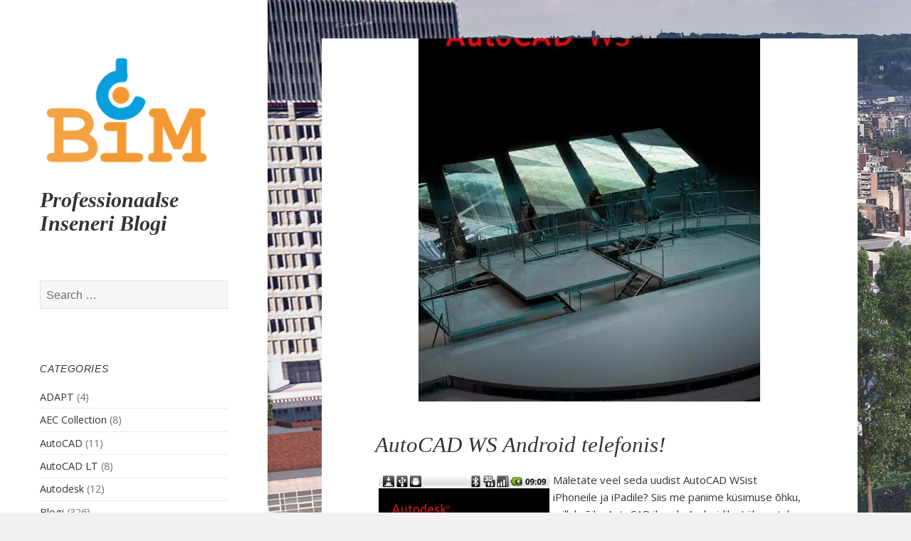

--- FILE ---
content_type: text/html; charset=UTF-8
request_url: https://blog.commuun.ee/general/autocad-ws-android/
body_size: 12193
content:
<!DOCTYPE html>
<html lang="en" class="no-js">
<head>
	<meta charset="UTF-8">
	<meta name="viewport" content="width=device-width, initial-scale=1.0">
	<link rel="profile" href="https://gmpg.org/xfn/11">
	<link rel="pingback" href="https://blog.commuun.ee/xmlrpc.php">
	<script>
(function(html){html.className = html.className.replace(/\bno-js\b/,'js')})(document.documentElement);
//# sourceURL=twentyfifteen_javascript_detection
</script>
<title>AutoCAD WS Android telefonis! &#8211; Professionaalse Inseneri Blogi</title>
<meta name='robots' content='max-image-preview:large' />
<link rel='dns-prefetch' href='//secure.gravatar.com' />
<link rel='dns-prefetch' href='//stats.wp.com' />
<link rel='dns-prefetch' href='//fonts.googleapis.com' />
<link rel='dns-prefetch' href='//v0.wordpress.com' />
<link rel='preconnect' href='//i0.wp.com' />
<link rel="alternate" type="application/rss+xml" title="Professionaalse Inseneri Blogi &raquo; Feed" href="https://blog.commuun.ee/feed/" />
<link rel="alternate" type="application/rss+xml" title="Professionaalse Inseneri Blogi &raquo; Comments Feed" href="https://blog.commuun.ee/comments/feed/" />
<link rel="alternate" title="oEmbed (JSON)" type="application/json+oembed" href="https://blog.commuun.ee/wp-json/oembed/1.0/embed?url=https%3A%2F%2Fblog.commuun.ee%2Fgeneral%2Fautocad-ws-android%2F" />
<link rel="alternate" title="oEmbed (XML)" type="text/xml+oembed" href="https://blog.commuun.ee/wp-json/oembed/1.0/embed?url=https%3A%2F%2Fblog.commuun.ee%2Fgeneral%2Fautocad-ws-android%2F&#038;format=xml" />
<style id='wp-img-auto-sizes-contain-inline-css'>
img:is([sizes=auto i],[sizes^="auto," i]){contain-intrinsic-size:3000px 1500px}
/*# sourceURL=wp-img-auto-sizes-contain-inline-css */
</style>
<link rel='stylesheet' id='twentyfifteen-jetpack-css' href='https://blog.commuun.ee/wp-content/plugins/jetpack/modules/theme-tools/compat/twentyfifteen.css?ver=15.4' media='all' />
<link rel='stylesheet' id='jetpack_related-posts-css' href='https://blog.commuun.ee/wp-content/plugins/jetpack/modules/related-posts/related-posts.css?ver=20240116' media='all' />
<style id='wp-emoji-styles-inline-css'>

	img.wp-smiley, img.emoji {
		display: inline !important;
		border: none !important;
		box-shadow: none !important;
		height: 1em !important;
		width: 1em !important;
		margin: 0 0.07em !important;
		vertical-align: -0.1em !important;
		background: none !important;
		padding: 0 !important;
	}
/*# sourceURL=wp-emoji-styles-inline-css */
</style>
<style id='wp-block-library-inline-css'>
:root{--wp-block-synced-color:#7a00df;--wp-block-synced-color--rgb:122,0,223;--wp-bound-block-color:var(--wp-block-synced-color);--wp-editor-canvas-background:#ddd;--wp-admin-theme-color:#007cba;--wp-admin-theme-color--rgb:0,124,186;--wp-admin-theme-color-darker-10:#006ba1;--wp-admin-theme-color-darker-10--rgb:0,107,160.5;--wp-admin-theme-color-darker-20:#005a87;--wp-admin-theme-color-darker-20--rgb:0,90,135;--wp-admin-border-width-focus:2px}@media (min-resolution:192dpi){:root{--wp-admin-border-width-focus:1.5px}}.wp-element-button{cursor:pointer}:root .has-very-light-gray-background-color{background-color:#eee}:root .has-very-dark-gray-background-color{background-color:#313131}:root .has-very-light-gray-color{color:#eee}:root .has-very-dark-gray-color{color:#313131}:root .has-vivid-green-cyan-to-vivid-cyan-blue-gradient-background{background:linear-gradient(135deg,#00d084,#0693e3)}:root .has-purple-crush-gradient-background{background:linear-gradient(135deg,#34e2e4,#4721fb 50%,#ab1dfe)}:root .has-hazy-dawn-gradient-background{background:linear-gradient(135deg,#faaca8,#dad0ec)}:root .has-subdued-olive-gradient-background{background:linear-gradient(135deg,#fafae1,#67a671)}:root .has-atomic-cream-gradient-background{background:linear-gradient(135deg,#fdd79a,#004a59)}:root .has-nightshade-gradient-background{background:linear-gradient(135deg,#330968,#31cdcf)}:root .has-midnight-gradient-background{background:linear-gradient(135deg,#020381,#2874fc)}:root{--wp--preset--font-size--normal:16px;--wp--preset--font-size--huge:42px}.has-regular-font-size{font-size:1em}.has-larger-font-size{font-size:2.625em}.has-normal-font-size{font-size:var(--wp--preset--font-size--normal)}.has-huge-font-size{font-size:var(--wp--preset--font-size--huge)}.has-text-align-center{text-align:center}.has-text-align-left{text-align:left}.has-text-align-right{text-align:right}.has-fit-text{white-space:nowrap!important}#end-resizable-editor-section{display:none}.aligncenter{clear:both}.items-justified-left{justify-content:flex-start}.items-justified-center{justify-content:center}.items-justified-right{justify-content:flex-end}.items-justified-space-between{justify-content:space-between}.screen-reader-text{border:0;clip-path:inset(50%);height:1px;margin:-1px;overflow:hidden;padding:0;position:absolute;width:1px;word-wrap:normal!important}.screen-reader-text:focus{background-color:#ddd;clip-path:none;color:#444;display:block;font-size:1em;height:auto;left:5px;line-height:normal;padding:15px 23px 14px;text-decoration:none;top:5px;width:auto;z-index:100000}html :where(.has-border-color){border-style:solid}html :where([style*=border-top-color]){border-top-style:solid}html :where([style*=border-right-color]){border-right-style:solid}html :where([style*=border-bottom-color]){border-bottom-style:solid}html :where([style*=border-left-color]){border-left-style:solid}html :where([style*=border-width]){border-style:solid}html :where([style*=border-top-width]){border-top-style:solid}html :where([style*=border-right-width]){border-right-style:solid}html :where([style*=border-bottom-width]){border-bottom-style:solid}html :where([style*=border-left-width]){border-left-style:solid}html :where(img[class*=wp-image-]){height:auto;max-width:100%}:where(figure){margin:0 0 1em}html :where(.is-position-sticky){--wp-admin--admin-bar--position-offset:var(--wp-admin--admin-bar--height,0px)}@media screen and (max-width:600px){html :where(.is-position-sticky){--wp-admin--admin-bar--position-offset:0px}}

/*# sourceURL=wp-block-library-inline-css */
</style><style id='global-styles-inline-css'>
:root{--wp--preset--aspect-ratio--square: 1;--wp--preset--aspect-ratio--4-3: 4/3;--wp--preset--aspect-ratio--3-4: 3/4;--wp--preset--aspect-ratio--3-2: 3/2;--wp--preset--aspect-ratio--2-3: 2/3;--wp--preset--aspect-ratio--16-9: 16/9;--wp--preset--aspect-ratio--9-16: 9/16;--wp--preset--color--black: #000000;--wp--preset--color--cyan-bluish-gray: #abb8c3;--wp--preset--color--white: #fff;--wp--preset--color--pale-pink: #f78da7;--wp--preset--color--vivid-red: #cf2e2e;--wp--preset--color--luminous-vivid-orange: #ff6900;--wp--preset--color--luminous-vivid-amber: #fcb900;--wp--preset--color--light-green-cyan: #7bdcb5;--wp--preset--color--vivid-green-cyan: #00d084;--wp--preset--color--pale-cyan-blue: #8ed1fc;--wp--preset--color--vivid-cyan-blue: #0693e3;--wp--preset--color--vivid-purple: #9b51e0;--wp--preset--color--dark-gray: #111;--wp--preset--color--light-gray: #f1f1f1;--wp--preset--color--yellow: #f4ca16;--wp--preset--color--dark-brown: #352712;--wp--preset--color--medium-pink: #e53b51;--wp--preset--color--light-pink: #ffe5d1;--wp--preset--color--dark-purple: #2e2256;--wp--preset--color--purple: #674970;--wp--preset--color--blue-gray: #22313f;--wp--preset--color--bright-blue: #55c3dc;--wp--preset--color--light-blue: #e9f2f9;--wp--preset--gradient--vivid-cyan-blue-to-vivid-purple: linear-gradient(135deg,rgb(6,147,227) 0%,rgb(155,81,224) 100%);--wp--preset--gradient--light-green-cyan-to-vivid-green-cyan: linear-gradient(135deg,rgb(122,220,180) 0%,rgb(0,208,130) 100%);--wp--preset--gradient--luminous-vivid-amber-to-luminous-vivid-orange: linear-gradient(135deg,rgb(252,185,0) 0%,rgb(255,105,0) 100%);--wp--preset--gradient--luminous-vivid-orange-to-vivid-red: linear-gradient(135deg,rgb(255,105,0) 0%,rgb(207,46,46) 100%);--wp--preset--gradient--very-light-gray-to-cyan-bluish-gray: linear-gradient(135deg,rgb(238,238,238) 0%,rgb(169,184,195) 100%);--wp--preset--gradient--cool-to-warm-spectrum: linear-gradient(135deg,rgb(74,234,220) 0%,rgb(151,120,209) 20%,rgb(207,42,186) 40%,rgb(238,44,130) 60%,rgb(251,105,98) 80%,rgb(254,248,76) 100%);--wp--preset--gradient--blush-light-purple: linear-gradient(135deg,rgb(255,206,236) 0%,rgb(152,150,240) 100%);--wp--preset--gradient--blush-bordeaux: linear-gradient(135deg,rgb(254,205,165) 0%,rgb(254,45,45) 50%,rgb(107,0,62) 100%);--wp--preset--gradient--luminous-dusk: linear-gradient(135deg,rgb(255,203,112) 0%,rgb(199,81,192) 50%,rgb(65,88,208) 100%);--wp--preset--gradient--pale-ocean: linear-gradient(135deg,rgb(255,245,203) 0%,rgb(182,227,212) 50%,rgb(51,167,181) 100%);--wp--preset--gradient--electric-grass: linear-gradient(135deg,rgb(202,248,128) 0%,rgb(113,206,126) 100%);--wp--preset--gradient--midnight: linear-gradient(135deg,rgb(2,3,129) 0%,rgb(40,116,252) 100%);--wp--preset--gradient--dark-gray-gradient-gradient: linear-gradient(90deg, rgba(17,17,17,1) 0%, rgba(42,42,42,1) 100%);--wp--preset--gradient--light-gray-gradient: linear-gradient(90deg, rgba(241,241,241,1) 0%, rgba(215,215,215,1) 100%);--wp--preset--gradient--white-gradient: linear-gradient(90deg, rgba(255,255,255,1) 0%, rgba(230,230,230,1) 100%);--wp--preset--gradient--yellow-gradient: linear-gradient(90deg, rgba(244,202,22,1) 0%, rgba(205,168,10,1) 100%);--wp--preset--gradient--dark-brown-gradient: linear-gradient(90deg, rgba(53,39,18,1) 0%, rgba(91,67,31,1) 100%);--wp--preset--gradient--medium-pink-gradient: linear-gradient(90deg, rgba(229,59,81,1) 0%, rgba(209,28,51,1) 100%);--wp--preset--gradient--light-pink-gradient: linear-gradient(90deg, rgba(255,229,209,1) 0%, rgba(255,200,158,1) 100%);--wp--preset--gradient--dark-purple-gradient: linear-gradient(90deg, rgba(46,34,86,1) 0%, rgba(66,48,123,1) 100%);--wp--preset--gradient--purple-gradient: linear-gradient(90deg, rgba(103,73,112,1) 0%, rgba(131,93,143,1) 100%);--wp--preset--gradient--blue-gray-gradient: linear-gradient(90deg, rgba(34,49,63,1) 0%, rgba(52,75,96,1) 100%);--wp--preset--gradient--bright-blue-gradient: linear-gradient(90deg, rgba(85,195,220,1) 0%, rgba(43,180,211,1) 100%);--wp--preset--gradient--light-blue-gradient: linear-gradient(90deg, rgba(233,242,249,1) 0%, rgba(193,218,238,1) 100%);--wp--preset--font-size--small: 13px;--wp--preset--font-size--medium: 20px;--wp--preset--font-size--large: 36px;--wp--preset--font-size--x-large: 42px;--wp--preset--spacing--20: 0.44rem;--wp--preset--spacing--30: 0.67rem;--wp--preset--spacing--40: 1rem;--wp--preset--spacing--50: 1.5rem;--wp--preset--spacing--60: 2.25rem;--wp--preset--spacing--70: 3.38rem;--wp--preset--spacing--80: 5.06rem;--wp--preset--shadow--natural: 6px 6px 9px rgba(0, 0, 0, 0.2);--wp--preset--shadow--deep: 12px 12px 50px rgba(0, 0, 0, 0.4);--wp--preset--shadow--sharp: 6px 6px 0px rgba(0, 0, 0, 0.2);--wp--preset--shadow--outlined: 6px 6px 0px -3px rgb(255, 255, 255), 6px 6px rgb(0, 0, 0);--wp--preset--shadow--crisp: 6px 6px 0px rgb(0, 0, 0);}:where(.is-layout-flex){gap: 0.5em;}:where(.is-layout-grid){gap: 0.5em;}body .is-layout-flex{display: flex;}.is-layout-flex{flex-wrap: wrap;align-items: center;}.is-layout-flex > :is(*, div){margin: 0;}body .is-layout-grid{display: grid;}.is-layout-grid > :is(*, div){margin: 0;}:where(.wp-block-columns.is-layout-flex){gap: 2em;}:where(.wp-block-columns.is-layout-grid){gap: 2em;}:where(.wp-block-post-template.is-layout-flex){gap: 1.25em;}:where(.wp-block-post-template.is-layout-grid){gap: 1.25em;}.has-black-color{color: var(--wp--preset--color--black) !important;}.has-cyan-bluish-gray-color{color: var(--wp--preset--color--cyan-bluish-gray) !important;}.has-white-color{color: var(--wp--preset--color--white) !important;}.has-pale-pink-color{color: var(--wp--preset--color--pale-pink) !important;}.has-vivid-red-color{color: var(--wp--preset--color--vivid-red) !important;}.has-luminous-vivid-orange-color{color: var(--wp--preset--color--luminous-vivid-orange) !important;}.has-luminous-vivid-amber-color{color: var(--wp--preset--color--luminous-vivid-amber) !important;}.has-light-green-cyan-color{color: var(--wp--preset--color--light-green-cyan) !important;}.has-vivid-green-cyan-color{color: var(--wp--preset--color--vivid-green-cyan) !important;}.has-pale-cyan-blue-color{color: var(--wp--preset--color--pale-cyan-blue) !important;}.has-vivid-cyan-blue-color{color: var(--wp--preset--color--vivid-cyan-blue) !important;}.has-vivid-purple-color{color: var(--wp--preset--color--vivid-purple) !important;}.has-black-background-color{background-color: var(--wp--preset--color--black) !important;}.has-cyan-bluish-gray-background-color{background-color: var(--wp--preset--color--cyan-bluish-gray) !important;}.has-white-background-color{background-color: var(--wp--preset--color--white) !important;}.has-pale-pink-background-color{background-color: var(--wp--preset--color--pale-pink) !important;}.has-vivid-red-background-color{background-color: var(--wp--preset--color--vivid-red) !important;}.has-luminous-vivid-orange-background-color{background-color: var(--wp--preset--color--luminous-vivid-orange) !important;}.has-luminous-vivid-amber-background-color{background-color: var(--wp--preset--color--luminous-vivid-amber) !important;}.has-light-green-cyan-background-color{background-color: var(--wp--preset--color--light-green-cyan) !important;}.has-vivid-green-cyan-background-color{background-color: var(--wp--preset--color--vivid-green-cyan) !important;}.has-pale-cyan-blue-background-color{background-color: var(--wp--preset--color--pale-cyan-blue) !important;}.has-vivid-cyan-blue-background-color{background-color: var(--wp--preset--color--vivid-cyan-blue) !important;}.has-vivid-purple-background-color{background-color: var(--wp--preset--color--vivid-purple) !important;}.has-black-border-color{border-color: var(--wp--preset--color--black) !important;}.has-cyan-bluish-gray-border-color{border-color: var(--wp--preset--color--cyan-bluish-gray) !important;}.has-white-border-color{border-color: var(--wp--preset--color--white) !important;}.has-pale-pink-border-color{border-color: var(--wp--preset--color--pale-pink) !important;}.has-vivid-red-border-color{border-color: var(--wp--preset--color--vivid-red) !important;}.has-luminous-vivid-orange-border-color{border-color: var(--wp--preset--color--luminous-vivid-orange) !important;}.has-luminous-vivid-amber-border-color{border-color: var(--wp--preset--color--luminous-vivid-amber) !important;}.has-light-green-cyan-border-color{border-color: var(--wp--preset--color--light-green-cyan) !important;}.has-vivid-green-cyan-border-color{border-color: var(--wp--preset--color--vivid-green-cyan) !important;}.has-pale-cyan-blue-border-color{border-color: var(--wp--preset--color--pale-cyan-blue) !important;}.has-vivid-cyan-blue-border-color{border-color: var(--wp--preset--color--vivid-cyan-blue) !important;}.has-vivid-purple-border-color{border-color: var(--wp--preset--color--vivid-purple) !important;}.has-vivid-cyan-blue-to-vivid-purple-gradient-background{background: var(--wp--preset--gradient--vivid-cyan-blue-to-vivid-purple) !important;}.has-light-green-cyan-to-vivid-green-cyan-gradient-background{background: var(--wp--preset--gradient--light-green-cyan-to-vivid-green-cyan) !important;}.has-luminous-vivid-amber-to-luminous-vivid-orange-gradient-background{background: var(--wp--preset--gradient--luminous-vivid-amber-to-luminous-vivid-orange) !important;}.has-luminous-vivid-orange-to-vivid-red-gradient-background{background: var(--wp--preset--gradient--luminous-vivid-orange-to-vivid-red) !important;}.has-very-light-gray-to-cyan-bluish-gray-gradient-background{background: var(--wp--preset--gradient--very-light-gray-to-cyan-bluish-gray) !important;}.has-cool-to-warm-spectrum-gradient-background{background: var(--wp--preset--gradient--cool-to-warm-spectrum) !important;}.has-blush-light-purple-gradient-background{background: var(--wp--preset--gradient--blush-light-purple) !important;}.has-blush-bordeaux-gradient-background{background: var(--wp--preset--gradient--blush-bordeaux) !important;}.has-luminous-dusk-gradient-background{background: var(--wp--preset--gradient--luminous-dusk) !important;}.has-pale-ocean-gradient-background{background: var(--wp--preset--gradient--pale-ocean) !important;}.has-electric-grass-gradient-background{background: var(--wp--preset--gradient--electric-grass) !important;}.has-midnight-gradient-background{background: var(--wp--preset--gradient--midnight) !important;}.has-small-font-size{font-size: var(--wp--preset--font-size--small) !important;}.has-medium-font-size{font-size: var(--wp--preset--font-size--medium) !important;}.has-large-font-size{font-size: var(--wp--preset--font-size--large) !important;}.has-x-large-font-size{font-size: var(--wp--preset--font-size--x-large) !important;}
/*# sourceURL=global-styles-inline-css */
</style>

<style id='classic-theme-styles-inline-css'>
/*! This file is auto-generated */
.wp-block-button__link{color:#fff;background-color:#32373c;border-radius:9999px;box-shadow:none;text-decoration:none;padding:calc(.667em + 2px) calc(1.333em + 2px);font-size:1.125em}.wp-block-file__button{background:#32373c;color:#fff;text-decoration:none}
/*# sourceURL=/wp-includes/css/classic-themes.min.css */
</style>
<link rel='stylesheet' id='speculate-twentyfifteen-style-css' href='https://blog.commuun.ee/wp-content/themes/twentyfifteen/style.css?ver=6.9' media='all' />
<link rel='stylesheet' id='twentyfifteen-fonts-css' href='https://fonts.googleapis.com/css?family=Open+Sans%3A400%2C600%2C700&#038;subset=latin%2Clatin-ext' media='all' />
<link rel='stylesheet' id='genericons-css' href='https://blog.commuun.ee/wp-content/plugins/jetpack/_inc/genericons/genericons/genericons.css?ver=3.1' media='all' />
<link rel='stylesheet' id='twentyfifteen-style-css' href='https://blog.commuun.ee/wp-content/themes/speculate/style.css?ver=20251202' media='all' />
<style id='twentyfifteen-style-inline-css'>

			.post-navigation .nav-previous { background-image: url(https://i0.wp.com/blog.commuun.ee/wp-content/uploads/2011/04/110419rst2012.jpg?resize=400%2C510&#038;ssl=1); }
			.post-navigation .nav-previous .post-title, .post-navigation .nav-previous a:hover .post-title, .post-navigation .nav-previous .meta-nav { color: #fff; }
			.post-navigation .nav-previous a:before { background-color: rgba(0, 0, 0, 0.4); }
		
/*# sourceURL=twentyfifteen-style-inline-css */
</style>
<link rel='stylesheet' id='twentyfifteen-block-style-css' href='https://blog.commuun.ee/wp-content/themes/twentyfifteen/css/blocks.css?ver=20240715' media='all' />
<script id="jetpack_related-posts-js-extra">
var related_posts_js_options = {"post_heading":"h4"};
//# sourceURL=jetpack_related-posts-js-extra
</script>
<script src="https://blog.commuun.ee/wp-content/plugins/jetpack/_inc/build/related-posts/related-posts.min.js?ver=20240116" id="jetpack_related-posts-js"></script>
<script src="https://blog.commuun.ee/wp-includes/js/jquery/jquery.min.js?ver=3.7.1" id="jquery-core-js"></script>
<script src="https://blog.commuun.ee/wp-includes/js/jquery/jquery-migrate.min.js?ver=3.4.1" id="jquery-migrate-js"></script>
<script id="twentyfifteen-script-js-extra">
var screenReaderText = {"expand":"\u003Cspan class=\"screen-reader-text\"\u003Eexpand child menu\u003C/span\u003E","collapse":"\u003Cspan class=\"screen-reader-text\"\u003Ecollapse child menu\u003C/span\u003E"};
//# sourceURL=twentyfifteen-script-js-extra
</script>
<script src="https://blog.commuun.ee/wp-content/themes/twentyfifteen/js/functions.js?ver=20250729" id="twentyfifteen-script-js" defer data-wp-strategy="defer"></script>
<link rel="https://api.w.org/" href="https://blog.commuun.ee/wp-json/" /><link rel="alternate" title="JSON" type="application/json" href="https://blog.commuun.ee/wp-json/wp/v2/posts/889" /><link rel="EditURI" type="application/rsd+xml" title="RSD" href="https://blog.commuun.ee/xmlrpc.php?rsd" />
<meta name="generator" content="WordPress 6.9" />
<link rel="canonical" href="https://blog.commuun.ee/general/autocad-ws-android/" />
<link rel='shortlink' href='https://wp.me/p7D67f-el' />
	<style>img#wpstats{display:none}</style>
		<style id="custom-background-css">
body.custom-background { background-image: url("https://blog.commuun.ee/wp-content/uploads/2016/06/BIM-City-Construction-01.jpg"); background-position: left top; background-size: auto; background-repeat: repeat; background-attachment: fixed; }
</style>
	
<!-- Jetpack Open Graph Tags -->
<meta property="og:type" content="article" />
<meta property="og:title" content="AutoCAD WS Android telefonis!" />
<meta property="og:url" content="https://blog.commuun.ee/general/autocad-ws-android/" />
<meta property="og:description" content="Mäletate veel seda uudist AutoCAD WSist iPhoneile ja iPadile? Siis me panime küsimuse õhku, millal võiks AutoCAD ilmuda Androidile. Läks natuke vähem, kui pool aastat, aga siin ta on &#8211; AutoCA…" />
<meta property="article:published_time" content="2011-04-21T05:28:49+00:00" />
<meta property="article:modified_time" content="2016-04-30T19:04:22+00:00" />
<meta property="og:site_name" content="Professionaalse Inseneri Blogi" />
<meta property="og:image" content="https://i0.wp.com/blog.commuun.ee/wp-content/uploads/2011/04/autocadwsandroid.jpg?fit=480%2C800&#038;ssl=1" />
<meta property="og:image:width" content="480" />
<meta property="og:image:height" content="800" />
<meta property="og:image:alt" content="AutoCAD WS for Android" />
<meta name="twitter:text:title" content="AutoCAD WS Android telefonis!" />
<meta name="twitter:image" content="https://i0.wp.com/blog.commuun.ee/wp-content/uploads/2011/04/autocadwsandroid.jpg?fit=480%2C800&#038;ssl=1&#038;w=640" />
<meta name="twitter:image:alt" content="AutoCAD WS for Android" />
<meta name="twitter:card" content="summary_large_image" />

<!-- End Jetpack Open Graph Tags -->
<link rel="icon" href="https://i0.wp.com/blog.commuun.ee/wp-content/uploads/2018/12/favico.png?fit=32%2C32&#038;ssl=1" sizes="32x32" />
<link rel="icon" href="https://i0.wp.com/blog.commuun.ee/wp-content/uploads/2018/12/favico.png?fit=32%2C32&#038;ssl=1" sizes="192x192" />
<link rel="apple-touch-icon" href="https://i0.wp.com/blog.commuun.ee/wp-content/uploads/2018/12/favico.png?fit=32%2C32&#038;ssl=1" />
<meta name="msapplication-TileImage" content="https://i0.wp.com/blog.commuun.ee/wp-content/uploads/2018/12/favico.png?fit=32%2C32&#038;ssl=1" />
<link rel='stylesheet' id='author-avatars-widget-css' href='https://blog.commuun.ee/wp-content/plugins/author-avatars/css/widget.css?ver=2.1.25' media='all' />
</head>

<body class="wp-singular post-template-default single single-post postid-889 single-format-standard custom-background wp-custom-logo wp-embed-responsive wp-theme-twentyfifteen wp-child-theme-speculate">
<div id="page" class="hfeed site">
	<a class="skip-link screen-reader-text" href="#content">
		Skip to content	</a>

	<div id="sidebar" class="sidebar">
		<header id="masthead" class="site-header">
			<div class="site-branding">
				<a href="https://blog.commuun.ee/" class="custom-logo-link" rel="home"><img width="248" height="182" src="https://i0.wp.com/blog.commuun.ee/wp-content/uploads/2018/12/cropped-commuun-bim-2.png?fit=248%2C182&amp;ssl=1" class="custom-logo" alt="Professionaalse Inseneri Blogi" decoding="async" /></a>					<p class="site-title"><a href="https://blog.commuun.ee/" rel="home" >Professionaalse Inseneri Blogi</a></p>
					
				<button class="secondary-toggle">Menu and widgets</button>
			</div><!-- .site-branding -->
		</header><!-- .site-header -->

			<div id="secondary" class="secondary">

		
		
					<div id="widget-area" class="widget-area" role="complementary">
				<aside id="search-2" class="widget widget_search"><form role="search" method="get" class="search-form" action="https://blog.commuun.ee/">
				<label>
					<span class="screen-reader-text">Search for:</span>
					<input type="search" class="search-field" placeholder="Search &hellip;" value="" name="s" />
				</label>
				<input type="submit" class="search-submit screen-reader-text" value="Search" />
			</form></aside><aside id="categories-2" class="widget widget_categories"><h2 class="widget-title">Categories</h2><nav aria-label="Categories">
			<ul>
					<li class="cat-item cat-item-93"><a href="https://blog.commuun.ee/category/adapt/">ADAPT</a> (4)
</li>
	<li class="cat-item cat-item-126"><a href="https://blog.commuun.ee/category/autodesk/aec-collection/">AEC Collection</a> (8)
</li>
	<li class="cat-item cat-item-123"><a href="https://blog.commuun.ee/category/autocad/">AutoCAD</a> (11)
</li>
	<li class="cat-item cat-item-124"><a href="https://blog.commuun.ee/category/autocad-lt/">AutoCAD LT</a> (8)
</li>
	<li class="cat-item cat-item-122"><a href="https://blog.commuun.ee/category/autodesk/">Autodesk</a> (12)
</li>
	<li class="cat-item cat-item-55"><a href="https://blog.commuun.ee/category/blog/">Blogi</a> (326)
</li>
	<li class="cat-item cat-item-56"><a href="https://blog.commuun.ee/category/kampaania/">Kampaaniad</a> (32)
</li>
	<li class="cat-item cat-item-35"><a href="https://blog.commuun.ee/category/revit/">Revit Structure</a> (143)
</li>
	<li class="cat-item cat-item-24"><a href="https://blog.commuun.ee/category/robot/">Robot Structural</a> (52)
</li>
	<li class="cat-item cat-item-118"><a href="https://blog.commuun.ee/category/sofistik/">Sofistik</a> (1)
</li>
	<li class="cat-item cat-item-46"><a href="https://blog.commuun.ee/category/torublog/">Torumeeste blogi</a> (5)
</li>
	<li class="cat-item cat-item-43"><a href="https://blog.commuun.ee/category/general/">Üldine</a> (128)
</li>
	<li class="cat-item cat-item-131"><a href="https://blog.commuun.ee/category/autodesk/uus-ostususteem/">Uus ostusüsteem</a> (1)
</li>
			</ul>

			</nav></aside><aside id="author_avatars-2" class="widget widget_author_avatars"><h2 class="widget-title">Autorid</h2><div class="author-list"><div class="user with-name name-group-0-k name-group-last-v user-3" style=""><span class="avatar" title="Kaire Vibo"><img src='https://secure.gravatar.com/avatar/874e02b859b27b78f50385bb2d7dea59b9bb59d58f4e1c16db2e92749f701839?s=96&#038;d=mm&#038;r=g' srcset='https://secure.gravatar.com/avatar/874e02b859b27b78f50385bb2d7dea59b9bb59d58f4e1c16db2e92749f701839?s=96&#038;d=mm&#038;r=g 2x' class='avatar avatar-96 photo' height='96' width='96' decoding='async' alt="avatar for Kaire Vibo"  style=""  /></span><span class="name">Kaire Vibo</span></div><div class="user with-name name-group-0-p name-group-last-l user-4" style=""><span class="avatar" title="Priit Luhakooder"><img src='https://secure.gravatar.com/avatar/01273803c120dab972910fe710ededeef284fe6eeedf2389f200f56dfd24a581?s=96&#038;d=mm&#038;r=g' srcset='https://secure.gravatar.com/avatar/01273803c120dab972910fe710ededeef284fe6eeedf2389f200f56dfd24a581?s=96&#038;d=mm&#038;r=g 2x' class='avatar avatar-96 photo' height='96' width='96' decoding='async' alt="avatar for Priit Luhakooder"  style=""  /></span><span class="name">Priit Luhakooder</span></div><div class="user with-name name-group-0-r name-group-last-v user-2" style=""><span class="avatar" title="Raul Vibo"><img src='https://secure.gravatar.com/avatar/9ba9ff1b8c6f261848015fa4fce191309fac3627f00e8329fca44090b2aa5cf9?s=96&#038;d=mm&#038;r=g' srcset='https://secure.gravatar.com/avatar/9ba9ff1b8c6f261848015fa4fce191309fac3627f00e8329fca44090b2aa5cf9?s=96&#038;d=mm&#038;r=g 2x' class='avatar avatar-96 photo' height='96' width='96' decoding='async' alt="avatar for Raul Vibo"  style=""  /></span><span class="name">Raul Vibo</span></div></div></aside><aside id="tag_cloud-3" class="widget widget_tag_cloud"><h2 class="widget-title">Tags</h2><nav aria-label="Tags"><div class="tagcloud"><ul class='wp-tag-cloud' role='list'>
	<li><a href="https://blog.commuun.ee/tag/3d-printimine/" class="tag-cloud-link tag-link-74 tag-link-position-1" style="font-size: 8pt;" aria-label="3D printimine (1 item)">3D printimine</a></li>
	<li><a href="https://blog.commuun.ee/tag/4d/" class="tag-cloud-link tag-link-127 tag-link-position-2" style="font-size: 8pt;" aria-label="4D (1 item)">4D</a></li>
	<li><a href="https://blog.commuun.ee/tag/2017/" class="tag-cloud-link tag-link-65 tag-link-position-3" style="font-size: 8pt;" aria-label="2017 (1 item)">2017</a></li>
	<li><a href="https://blog.commuun.ee/tag/aec-collection/" class="tag-cloud-link tag-link-103 tag-link-position-4" style="font-size: 10.8pt;" aria-label="AEC Collection (2 items)">AEC Collection</a></li>
	<li><a href="https://blog.commuun.ee/tag/alexa/" class="tag-cloud-link tag-link-83 tag-link-position-5" style="font-size: 8pt;" aria-label="Alexa (1 item)">Alexa</a></li>
	<li><a href="https://blog.commuun.ee/tag/analuus/" class="tag-cloud-link tag-link-73 tag-link-position-6" style="font-size: 12.666666666667pt;" aria-label="Analüüs (3 items)">Analüüs</a></li>
	<li><a href="https://blog.commuun.ee/tag/autiocad/" class="tag-cloud-link tag-link-116 tag-link-position-7" style="font-size: 8pt;" aria-label="AutioCAD (1 item)">AutioCAD</a></li>
	<li><a href="https://blog.commuun.ee/tag/autocad/" class="tag-cloud-link tag-link-94 tag-link-position-8" style="font-size: 16.555555555556pt;" aria-label="AutoCAD (6 items)">AutoCAD</a></li>
	<li><a href="https://blog.commuun.ee/tag/autocad-civil-3d/" class="tag-cloud-link tag-link-88 tag-link-position-9" style="font-size: 15.466666666667pt;" aria-label="AutoCAD Civil 3D (5 items)">AutoCAD Civil 3D</a></li>
	<li><a href="https://blog.commuun.ee/tag/autocad-lt/" class="tag-cloud-link tag-link-95 tag-link-position-10" style="font-size: 15.466666666667pt;" aria-label="AutoCAD LT (5 items)">AutoCAD LT</a></li>
	<li><a href="https://blog.commuun.ee/tag/autocad-lt-for-mac/" class="tag-cloud-link tag-link-96 tag-link-position-11" style="font-size: 12.666666666667pt;" aria-label="AutoCAD LT for Mac (3 items)">AutoCAD LT for Mac</a></li>
	<li><a href="https://blog.commuun.ee/tag/autocad-revit-lt-suite/" class="tag-cloud-link tag-link-97 tag-link-position-12" style="font-size: 14.222222222222pt;" aria-label="AutoCAD Revit LT Suite (4 items)">AutoCAD Revit LT Suite</a></li>
	<li><a href="https://blog.commuun.ee/tag/autodesk/" class="tag-cloud-link tag-link-64 tag-link-position-13" style="font-size: 22pt;" aria-label="Autodesk (15 items)">Autodesk</a></li>
	<li><a href="https://blog.commuun.ee/tag/autodesk-robot-structural/" class="tag-cloud-link tag-link-81 tag-link-position-14" style="font-size: 12.666666666667pt;" aria-label="Autodesk Robot Structural (3 items)">Autodesk Robot Structural</a></li>
	<li><a href="https://blog.commuun.ee/tag/bexel/" class="tag-cloud-link tag-link-128 tag-link-position-15" style="font-size: 8pt;" aria-label="Bexel (1 item)">Bexel</a></li>
	<li><a href="https://blog.commuun.ee/tag/bim/" class="tag-cloud-link tag-link-78 tag-link-position-16" style="font-size: 18.888888888889pt;" aria-label="BIM (9 items)">BIM</a></li>
	<li><a href="https://blog.commuun.ee/tag/bim360/" class="tag-cloud-link tag-link-119 tag-link-position-17" style="font-size: 8pt;" aria-label="BIM360 (1 item)">BIM360</a></li>
	<li><a href="https://blog.commuun.ee/tag/bimsummit/" class="tag-cloud-link tag-link-110 tag-link-position-18" style="font-size: 8pt;" aria-label="BIMsummit (1 item)">BIMsummit</a></li>
	<li><a href="https://blog.commuun.ee/tag/cde/" class="tag-cloud-link tag-link-130 tag-link-position-19" style="font-size: 8pt;" aria-label="CDE (1 item)">CDE</a></li>
	<li><a href="https://blog.commuun.ee/tag/civil-3d/" class="tag-cloud-link tag-link-112 tag-link-position-20" style="font-size: 8pt;" aria-label="Civil 3D (1 item)">Civil 3D</a></li>
	<li><a href="https://blog.commuun.ee/tag/dynamo/" class="tag-cloud-link tag-link-80 tag-link-position-21" style="font-size: 12.666666666667pt;" aria-label="Dynamo (3 items)">Dynamo</a></li>
	<li><a href="https://blog.commuun.ee/tag/ehitusjuhtimine/" class="tag-cloud-link tag-link-129 tag-link-position-22" style="font-size: 10.8pt;" aria-label="Ehitusjuhtimine (2 items)">Ehitusjuhtimine</a></li>
	<li><a href="https://blog.commuun.ee/tag/generatiivne-disain/" class="tag-cloud-link tag-link-72 tag-link-position-23" style="font-size: 14.222222222222pt;" aria-label="Generatiivne disain (4 items)">Generatiivne disain</a></li>
	<li><a href="https://blog.commuun.ee/tag/ifc/" class="tag-cloud-link tag-link-117 tag-link-position-24" style="font-size: 8pt;" aria-label="IFC (1 item)">IFC</a></li>
	<li><a href="https://blog.commuun.ee/tag/innovatsioon/" class="tag-cloud-link tag-link-82 tag-link-position-25" style="font-size: 10.8pt;" aria-label="Innovatsioon (2 items)">Innovatsioon</a></li>
	<li><a href="https://blog.commuun.ee/tag/install/" class="tag-cloud-link tag-link-66 tag-link-position-26" style="font-size: 10.8pt;" aria-label="Install (2 items)">Install</a></li>
	<li><a href="https://blog.commuun.ee/tag/kampaania/" class="tag-cloud-link tag-link-98 tag-link-position-27" style="font-size: 12.666666666667pt;" aria-label="Kampaania (3 items)">Kampaania</a></li>
	<li><a href="https://blog.commuun.ee/tag/kodukontor/" class="tag-cloud-link tag-link-125 tag-link-position-28" style="font-size: 8pt;" aria-label="Kodukontor (1 item)">Kodukontor</a></li>
	<li><a href="https://blog.commuun.ee/tag/kvaliteedikontroll/" class="tag-cloud-link tag-link-75 tag-link-position-29" style="font-size: 10.8pt;" aria-label="Kvaliteedikontroll (2 items)">Kvaliteedikontroll</a></li>
	<li><a href="https://blog.commuun.ee/tag/laserskaneerimine/" class="tag-cloud-link tag-link-76 tag-link-position-30" style="font-size: 8pt;" aria-label="Laserskaneerimine (1 item)">Laserskaneerimine</a></li>
	<li><a href="https://blog.commuun.ee/tag/m2s/" class="tag-cloud-link tag-link-105 tag-link-position-31" style="font-size: 8pt;" aria-label="M2S (1 item)">M2S</a></li>
	<li><a href="https://blog.commuun.ee/tag/pilv/" class="tag-cloud-link tag-link-121 tag-link-position-32" style="font-size: 10.8pt;" aria-label="Pilv (2 items)">Pilv</a></li>
	<li><a href="https://blog.commuun.ee/tag/pusileping/" class="tag-cloud-link tag-link-108 tag-link-position-33" style="font-size: 8pt;" aria-label="Püsileping (1 item)">Püsileping</a></li>
	<li><a href="https://blog.commuun.ee/tag/raudbetoon/" class="tag-cloud-link tag-link-71 tag-link-position-34" style="font-size: 8pt;" aria-label="Raudbetoon (1 item)">Raudbetoon</a></li>
	<li><a href="https://blog.commuun.ee/tag/rendileping/" class="tag-cloud-link tag-link-107 tag-link-position-35" style="font-size: 8pt;" aria-label="Rendileping (1 item)">Rendileping</a></li>
	<li><a href="https://blog.commuun.ee/tag/revit/" class="tag-cloud-link tag-link-70 tag-link-position-36" style="font-size: 18.111111111111pt;" aria-label="Revit (8 items)">Revit</a></li>
	<li><a href="https://blog.commuun.ee/tag/robot-structural-analysis/" class="tag-cloud-link tag-link-106 tag-link-position-37" style="font-size: 10.8pt;" aria-label="Robot Structural Analysis (2 items)">Robot Structural Analysis</a></li>
	<li><a href="https://blog.commuun.ee/tag/sillad/" class="tag-cloud-link tag-link-85 tag-link-position-38" style="font-size: 15.466666666667pt;" aria-label="Sillad (5 items)">Sillad</a></li>
	<li><a href="https://blog.commuun.ee/tag/sofistik/" class="tag-cloud-link tag-link-69 tag-link-position-39" style="font-size: 16.555555555556pt;" aria-label="Sofistik (6 items)">Sofistik</a></li>
	<li><a href="https://blog.commuun.ee/tag/synchro/" class="tag-cloud-link tag-link-109 tag-link-position-40" style="font-size: 8pt;" aria-label="Synchro (1 item)">Synchro</a></li>
	<li><a href="https://blog.commuun.ee/tag/taristu/" class="tag-cloud-link tag-link-86 tag-link-position-41" style="font-size: 10.8pt;" aria-label="Taristu (2 items)">Taristu</a></li>
	<li><a href="https://blog.commuun.ee/tag/uuendused/" class="tag-cloud-link tag-link-111 tag-link-position-42" style="font-size: 10.8pt;" aria-label="Uuendused (2 items)">Uuendused</a></li>
	<li><a href="https://blog.commuun.ee/tag/uusversioon/" class="tag-cloud-link tag-link-120 tag-link-position-43" style="font-size: 12.666666666667pt;" aria-label="Uusversioon (3 items)">Uusversioon</a></li>
	<li><a href="https://blog.commuun.ee/tag/vaatur/" class="tag-cloud-link tag-link-79 tag-link-position-44" style="font-size: 12.666666666667pt;" aria-label="Vaatur (3 items)">Vaatur</a></li>
	<li><a href="https://blog.commuun.ee/tag/visicon/" class="tag-cloud-link tag-link-101 tag-link-position-45" style="font-size: 12.666666666667pt;" aria-label="Visicon (3 items)">Visicon</a></li>
</ul>
</div>
</nav></aside><aside id="archives-2" class="widget widget_archive"><h2 class="widget-title">Archives</h2>		<label class="screen-reader-text" for="archives-dropdown-2">Archives</label>
		<select id="archives-dropdown-2" name="archive-dropdown">
			
			<option value="">Select Month</option>
				<option value='https://blog.commuun.ee/2025/12/'> December 2025 </option>
	<option value='https://blog.commuun.ee/2025/09/'> September 2025 </option>
	<option value='https://blog.commuun.ee/2024/12/'> December 2024 </option>
	<option value='https://blog.commuun.ee/2024/08/'> August 2024 </option>
	<option value='https://blog.commuun.ee/2024/04/'> April 2024 </option>
	<option value='https://blog.commuun.ee/2024/01/'> January 2024 </option>
	<option value='https://blog.commuun.ee/2021/04/'> April 2021 </option>
	<option value='https://blog.commuun.ee/2021/03/'> March 2021 </option>
	<option value='https://blog.commuun.ee/2021/01/'> January 2021 </option>
	<option value='https://blog.commuun.ee/2020/11/'> November 2020 </option>
	<option value='https://blog.commuun.ee/2020/10/'> October 2020 </option>
	<option value='https://blog.commuun.ee/2020/09/'> September 2020 </option>
	<option value='https://blog.commuun.ee/2020/06/'> June 2020 </option>
	<option value='https://blog.commuun.ee/2020/05/'> May 2020 </option>
	<option value='https://blog.commuun.ee/2020/04/'> April 2020 </option>
	<option value='https://blog.commuun.ee/2020/03/'> March 2020 </option>
	<option value='https://blog.commuun.ee/2020/02/'> February 2020 </option>
	<option value='https://blog.commuun.ee/2020/01/'> January 2020 </option>
	<option value='https://blog.commuun.ee/2019/12/'> December 2019 </option>
	<option value='https://blog.commuun.ee/2019/10/'> October 2019 </option>
	<option value='https://blog.commuun.ee/2019/09/'> September 2019 </option>
	<option value='https://blog.commuun.ee/2019/08/'> August 2019 </option>
	<option value='https://blog.commuun.ee/2019/07/'> July 2019 </option>
	<option value='https://blog.commuun.ee/2019/05/'> May 2019 </option>
	<option value='https://blog.commuun.ee/2019/04/'> April 2019 </option>
	<option value='https://blog.commuun.ee/2019/03/'> March 2019 </option>
	<option value='https://blog.commuun.ee/2019/01/'> January 2019 </option>
	<option value='https://blog.commuun.ee/2018/11/'> November 2018 </option>
	<option value='https://blog.commuun.ee/2018/10/'> October 2018 </option>
	<option value='https://blog.commuun.ee/2018/05/'> May 2018 </option>
	<option value='https://blog.commuun.ee/2018/04/'> April 2018 </option>
	<option value='https://blog.commuun.ee/2018/03/'> March 2018 </option>
	<option value='https://blog.commuun.ee/2017/11/'> November 2017 </option>
	<option value='https://blog.commuun.ee/2017/10/'> October 2017 </option>
	<option value='https://blog.commuun.ee/2017/08/'> August 2017 </option>
	<option value='https://blog.commuun.ee/2017/07/'> July 2017 </option>
	<option value='https://blog.commuun.ee/2017/05/'> May 2017 </option>
	<option value='https://blog.commuun.ee/2017/03/'> March 2017 </option>
	<option value='https://blog.commuun.ee/2017/02/'> February 2017 </option>
	<option value='https://blog.commuun.ee/2016/12/'> December 2016 </option>
	<option value='https://blog.commuun.ee/2016/10/'> October 2016 </option>
	<option value='https://blog.commuun.ee/2016/06/'> June 2016 </option>
	<option value='https://blog.commuun.ee/2016/05/'> May 2016 </option>
	<option value='https://blog.commuun.ee/2016/02/'> February 2016 </option>
	<option value='https://blog.commuun.ee/2015/11/'> November 2015 </option>
	<option value='https://blog.commuun.ee/2015/10/'> October 2015 </option>
	<option value='https://blog.commuun.ee/2015/08/'> August 2015 </option>
	<option value='https://blog.commuun.ee/2015/05/'> May 2015 </option>
	<option value='https://blog.commuun.ee/2015/04/'> April 2015 </option>
	<option value='https://blog.commuun.ee/2015/03/'> March 2015 </option>
	<option value='https://blog.commuun.ee/2015/02/'> February 2015 </option>
	<option value='https://blog.commuun.ee/2014/11/'> November 2014 </option>
	<option value='https://blog.commuun.ee/2014/08/'> August 2014 </option>
	<option value='https://blog.commuun.ee/2014/06/'> June 2014 </option>
	<option value='https://blog.commuun.ee/2014/05/'> May 2014 </option>
	<option value='https://blog.commuun.ee/2014/04/'> April 2014 </option>
	<option value='https://blog.commuun.ee/2014/03/'> March 2014 </option>
	<option value='https://blog.commuun.ee/2014/02/'> February 2014 </option>
	<option value='https://blog.commuun.ee/2013/12/'> December 2013 </option>
	<option value='https://blog.commuun.ee/2013/11/'> November 2013 </option>
	<option value='https://blog.commuun.ee/2013/09/'> September 2013 </option>
	<option value='https://blog.commuun.ee/2013/07/'> July 2013 </option>
	<option value='https://blog.commuun.ee/2013/06/'> June 2013 </option>
	<option value='https://blog.commuun.ee/2013/05/'> May 2013 </option>
	<option value='https://blog.commuun.ee/2013/04/'> April 2013 </option>
	<option value='https://blog.commuun.ee/2013/01/'> January 2013 </option>
	<option value='https://blog.commuun.ee/2012/12/'> December 2012 </option>
	<option value='https://blog.commuun.ee/2012/11/'> November 2012 </option>
	<option value='https://blog.commuun.ee/2012/10/'> October 2012 </option>
	<option value='https://blog.commuun.ee/2012/09/'> September 2012 </option>
	<option value='https://blog.commuun.ee/2012/07/'> July 2012 </option>
	<option value='https://blog.commuun.ee/2012/06/'> June 2012 </option>
	<option value='https://blog.commuun.ee/2012/05/'> May 2012 </option>
	<option value='https://blog.commuun.ee/2012/04/'> April 2012 </option>
	<option value='https://blog.commuun.ee/2012/03/'> March 2012 </option>
	<option value='https://blog.commuun.ee/2012/02/'> February 2012 </option>
	<option value='https://blog.commuun.ee/2012/01/'> January 2012 </option>
	<option value='https://blog.commuun.ee/2011/12/'> December 2011 </option>
	<option value='https://blog.commuun.ee/2011/11/'> November 2011 </option>
	<option value='https://blog.commuun.ee/2011/10/'> October 2011 </option>
	<option value='https://blog.commuun.ee/2011/09/'> September 2011 </option>
	<option value='https://blog.commuun.ee/2011/08/'> August 2011 </option>
	<option value='https://blog.commuun.ee/2011/07/'> July 2011 </option>
	<option value='https://blog.commuun.ee/2011/06/'> June 2011 </option>
	<option value='https://blog.commuun.ee/2011/05/'> May 2011 </option>
	<option value='https://blog.commuun.ee/2011/04/'> April 2011 </option>
	<option value='https://blog.commuun.ee/2011/03/'> March 2011 </option>
	<option value='https://blog.commuun.ee/2011/02/'> February 2011 </option>
	<option value='https://blog.commuun.ee/2011/01/'> January 2011 </option>
	<option value='https://blog.commuun.ee/2010/12/'> December 2010 </option>
	<option value='https://blog.commuun.ee/2010/11/'> November 2010 </option>
	<option value='https://blog.commuun.ee/2010/10/'> October 2010 </option>
	<option value='https://blog.commuun.ee/2010/09/'> September 2010 </option>
	<option value='https://blog.commuun.ee/2010/08/'> August 2010 </option>
	<option value='https://blog.commuun.ee/2010/07/'> July 2010 </option>
	<option value='https://blog.commuun.ee/2010/06/'> June 2010 </option>
	<option value='https://blog.commuun.ee/2010/05/'> May 2010 </option>
	<option value='https://blog.commuun.ee/2010/04/'> April 2010 </option>
	<option value='https://blog.commuun.ee/2010/03/'> March 2010 </option>
	<option value='https://blog.commuun.ee/2010/02/'> February 2010 </option>
	<option value='https://blog.commuun.ee/2010/01/'> January 2010 </option>
	<option value='https://blog.commuun.ee/2009/12/'> December 2009 </option>
	<option value='https://blog.commuun.ee/2009/11/'> November 2009 </option>
	<option value='https://blog.commuun.ee/2009/10/'> October 2009 </option>
	<option value='https://blog.commuun.ee/2009/09/'> September 2009 </option>
	<option value='https://blog.commuun.ee/2009/08/'> August 2009 </option>
	<option value='https://blog.commuun.ee/2009/06/'> June 2009 </option>
	<option value='https://blog.commuun.ee/2009/05/'> May 2009 </option>
	<option value='https://blog.commuun.ee/2009/04/'> April 2009 </option>
	<option value='https://blog.commuun.ee/2009/03/'> March 2009 </option>
	<option value='https://blog.commuun.ee/2009/02/'> February 2009 </option>
	<option value='https://blog.commuun.ee/2009/01/'> January 2009 </option>
	<option value='https://blog.commuun.ee/2008/12/'> December 2008 </option>
	<option value='https://blog.commuun.ee/2008/10/'> October 2008 </option>
	<option value='https://blog.commuun.ee/2008/09/'> September 2008 </option>
	<option value='https://blog.commuun.ee/2008/08/'> August 2008 </option>
	<option value='https://blog.commuun.ee/2008/07/'> July 2008 </option>
	<option value='https://blog.commuun.ee/2008/06/'> June 2008 </option>
	<option value='https://blog.commuun.ee/2008/05/'> May 2008 </option>
	<option value='https://blog.commuun.ee/2008/04/'> April 2008 </option>
	<option value='https://blog.commuun.ee/2008/03/'> March 2008 </option>
	<option value='https://blog.commuun.ee/2008/02/'> February 2008 </option>
	<option value='https://blog.commuun.ee/2008/01/'> January 2008 </option>
	<option value='https://blog.commuun.ee/2007/12/'> December 2007 </option>
	<option value='https://blog.commuun.ee/2007/11/'> November 2007 </option>
	<option value='https://blog.commuun.ee/2007/08/'> August 2007 </option>
	<option value='https://blog.commuun.ee/2007/07/'> July 2007 </option>
	<option value='https://blog.commuun.ee/2007/06/'> June 2007 </option>
	<option value='https://blog.commuun.ee/2007/04/'> April 2007 </option>
	<option value='https://blog.commuun.ee/2007/03/'> March 2007 </option>
	<option value='https://blog.commuun.ee/2007/02/'> February 2007 </option>
	<option value='https://blog.commuun.ee/2007/01/'> January 2007 </option>
	<option value='https://blog.commuun.ee/2006/12/'> December 2006 </option>
	<option value='https://blog.commuun.ee/2006/11/'> November 2006 </option>
	<option value='https://blog.commuun.ee/2006/10/'> October 2006 </option>
	<option value='https://blog.commuun.ee/2006/09/'> September 2006 </option>
	<option value='https://blog.commuun.ee/2006/07/'> July 2006 </option>
	<option value='https://blog.commuun.ee/2006/06/'> June 2006 </option>
	<option value='https://blog.commuun.ee/2006/05/'> May 2006 </option>
	<option value='https://blog.commuun.ee/2006/04/'> April 2006 </option>
	<option value='https://blog.commuun.ee/2006/03/'> March 2006 </option>
	<option value='https://blog.commuun.ee/2006/02/'> February 2006 </option>
	<option value='https://blog.commuun.ee/2006/01/'> January 2006 </option>
	<option value='https://blog.commuun.ee/2005/12/'> December 2005 </option>
	<option value='https://blog.commuun.ee/2005/10/'> October 2005 </option>
	<option value='https://blog.commuun.ee/2005/09/'> September 2005 </option>
	<option value='https://blog.commuun.ee/2005/08/'> August 2005 </option>
	<option value='https://blog.commuun.ee/2005/06/'> June 2005 </option>
	<option value='https://blog.commuun.ee/2005/05/'> May 2005 </option>
	<option value='https://blog.commuun.ee/2005/04/'> April 2005 </option>
	<option value='https://blog.commuun.ee/2005/03/'> March 2005 </option>
	<option value='https://blog.commuun.ee/2005/02/'> February 2005 </option>
	<option value='https://blog.commuun.ee/2005/01/'> January 2005 </option>
	<option value='https://blog.commuun.ee/2004/12/'> December 2004 </option>
	<option value='https://blog.commuun.ee/2004/11/'> November 2004 </option>
	<option value='https://blog.commuun.ee/2004/10/'> October 2004 </option>
	<option value='https://blog.commuun.ee/2004/09/'> September 2004 </option>
	<option value='https://blog.commuun.ee/2004/07/'> July 2004 </option>
	<option value='https://blog.commuun.ee/2004/05/'> May 2004 </option>
	<option value='https://blog.commuun.ee/2004/04/'> April 2004 </option>
	<option value='https://blog.commuun.ee/2004/03/'> March 2004 </option>
	<option value='https://blog.commuun.ee/2004/01/'> January 2004 </option>
	<option value='https://blog.commuun.ee/2003/11/'> November 2003 </option>
	<option value='https://blog.commuun.ee/2003/10/'> October 2003 </option>
	<option value='https://blog.commuun.ee/2003/09/'> September 2003 </option>
	<option value='https://blog.commuun.ee/2003/07/'> July 2003 </option>
	<option value='https://blog.commuun.ee/2003/05/'> May 2003 </option>
	<option value='https://blog.commuun.ee/2003/04/'> April 2003 </option>
	<option value='https://blog.commuun.ee/2003/03/'> March 2003 </option>
	<option value='https://blog.commuun.ee/2003/02/'> February 2003 </option>
	<option value='https://blog.commuun.ee/2002/12/'> December 2002 </option>
	<option value='https://blog.commuun.ee/2002/10/'> October 2002 </option>
	<option value='https://blog.commuun.ee/2002/07/'> July 2002 </option>
	<option value='https://blog.commuun.ee/2002/06/'> June 2002 </option>
	<option value='https://blog.commuun.ee/2002/05/'> May 2002 </option>
	<option value='https://blog.commuun.ee/2002/04/'> April 2002 </option>

		</select>

			<script>
( ( dropdownId ) => {
	const dropdown = document.getElementById( dropdownId );
	function onSelectChange() {
		setTimeout( () => {
			if ( 'escape' === dropdown.dataset.lastkey ) {
				return;
			}
			if ( dropdown.value ) {
				document.location.href = dropdown.value;
			}
		}, 250 );
	}
	function onKeyUp( event ) {
		if ( 'Escape' === event.key ) {
			dropdown.dataset.lastkey = 'escape';
		} else {
			delete dropdown.dataset.lastkey;
		}
	}
	function onClick() {
		delete dropdown.dataset.lastkey;
	}
	dropdown.addEventListener( 'keyup', onKeyUp );
	dropdown.addEventListener( 'click', onClick );
	dropdown.addEventListener( 'change', onSelectChange );
})( "archives-dropdown-2" );

//# sourceURL=WP_Widget_Archives%3A%3Awidget
</script>
</aside><aside id="rss_links-2" class="widget widget_rss_links"><p><a target="_self" href="https://blog.commuun.ee/feed/" title="Subscribe to posts"><img src="https://blog.commuun.ee/wp-content/plugins/jetpack/images/rss/orange-medium.png" alt="RSS feed" />&nbsp;RSS - Posts</a></p>
</aside>			</div><!-- .widget-area -->
		
	</div><!-- .secondary -->

	</div><!-- .sidebar -->

	<div id="content" class="site-content">

	<div id="primary" class="content-area">
		<main id="main" class="site-main">

		
<article id="post-889" class="post-889 post type-post status-publish format-standard has-post-thumbnail hentry category-general">
	
		<div class="post-thumbnail">
			<img width="480" height="510" src="https://i0.wp.com/blog.commuun.ee/wp-content/uploads/2011/04/autocadwsandroid.jpg?resize=480%2C510&amp;ssl=1" class="attachment-post-thumbnail size-post-thumbnail wp-post-image" alt="AutoCAD WS for Android" decoding="async" fetchpriority="high" />	</div><!-- .post-thumbnail -->

	
	<header class="entry-header">
		<h1 class="entry-title">AutoCAD WS Android telefonis!</h1>	</header><!-- .entry-header -->

	<div class="entry-content">
		<p><img data-recalc-dims="1" decoding="async" class=" alignleft size-full wp-image-888" src="https://i0.wp.com/blog.commuun.ee/wp-content/uploads/2011/04/autocadwsandroid.jpg?resize=240%2C400&#038;ssl=1" width="240" height="400" alt="AutoCAD WS for Android" style="float: left; margin: 5px;" srcset="https://i0.wp.com/blog.commuun.ee/wp-content/uploads/2011/04/autocadwsandroid.jpg?w=480&amp;ssl=1 480w, https://i0.wp.com/blog.commuun.ee/wp-content/uploads/2011/04/autocadwsandroid.jpg?resize=180%2C300&amp;ssl=1 180w" sizes="(max-width: 240px) 100vw, 240px" />Mäletate veel seda uudist AutoCAD WSist iPhoneile ja iPadile? Siis me panime küsimuse õhku, millal võiks AutoCAD ilmuda Androidile. Läks natuke vähem, kui pool aastat, aga siin ta on &#8211; AutoCAD Sinu telefonis või tahvelarvutis. <a target="_blank" href="https://market.android.com/details?id=com.autodesk.autocadws">https://market.android.com/details?id=com.autodesk.autocadws</a></p>
<p>Nagu ikka, tasuta! Mis muud, kui objektijuhtidele tahvelarvutid pihku ja paberivabadus ongi käes!</p>
<p> </p>
<p><a target="_blank" href="http://www.youtube.com/watch?v=LC0KCznTAAw">Vaata ka tiiservideot</a>!</p>

<div id='jp-relatedposts' class='jp-relatedposts' >
	<h3 class="jp-relatedposts-headline"><em>Related</em></h3>
</div>	</div><!-- .entry-content -->

	
	<footer class="entry-footer">
		<span class="posted-on"><span class="screen-reader-text">Posted on </span><a href="https://blog.commuun.ee/general/autocad-ws-android/" rel="bookmark"><time class="entry-date published" datetime="2011-04-21T05:28:49+02:00">21/04/2011</time><time class="updated" datetime="2016-04-30T19:04:22+02:00">30/04/2016</time></a></span><span class="byline"><span class="screen-reader-text">Author </span><span class="author vcard"><a class="url fn n" href="https://blog.commuun.ee/author/wips/">Raul Vibo</a></span></span><span class="cat-links"><span class="screen-reader-text">Categories </span><a href="https://blog.commuun.ee/category/general/" rel="category tag">Üldine</a></span>			</footer><!-- .entry-footer -->

</article><!-- #post-889 -->

	<nav class="navigation post-navigation" aria-label="Posts">
		<h2 class="screen-reader-text">Post navigation</h2>
		<div class="nav-links"><div class="nav-previous"><a href="https://blog.commuun.ee/revit/mida-uut-pakub-revit-structure-2012-video/" rel="prev"><span class="meta-nav" aria-hidden="true">Previous</span> <span class="screen-reader-text">Previous post:</span> <span class="post-title">Mida uut pakub Revit Structure 2012 (video)</span></a></div><div class="nav-next"><a href="https://blog.commuun.ee/blog/pim/" rel="next"><span class="meta-nav" aria-hidden="true">Next</span> <span class="screen-reader-text">Next post:</span> <span class="post-title">Projekti informatsiooni haldus</span></a></div></div>
	</nav>
		</main><!-- .site-main -->
	</div><!-- .content-area -->


	</div><!-- .site-content -->

	<footer id="colophon" class="site-footer">
		<div class="site-info">
									<a href="https://wordpress.org/" class="imprint">
				Proudly powered by WordPress			</a>
		</div><!-- .site-info -->
	</footer><!-- .site-footer -->

</div><!-- .site -->

<script type="speculationrules">
{"prefetch":[{"source":"document","where":{"and":[{"href_matches":"/*"},{"not":{"href_matches":["/wp-*.php","/wp-admin/*","/wp-content/uploads/*","/wp-content/*","/wp-content/plugins/*","/wp-content/themes/speculate/*","/wp-content/themes/twentyfifteen/*","/*\\?(.+)"]}},{"not":{"selector_matches":"a[rel~=\"nofollow\"]"}},{"not":{"selector_matches":".no-prefetch, .no-prefetch a"}}]},"eagerness":"conservative"}]}
</script>
	<div style="display:none">
			<div class="grofile-hash-map-e344d9b3f428f605a0569c2b35a4037c">
		</div>
		<div class="grofile-hash-map-227bd1a1ace3a71163322fac22c52921">
		</div>
		<div class="grofile-hash-map-6d0f041e9814b3da4525f513caee2619">
		</div>
		</div>
		<script src="https://secure.gravatar.com/js/gprofiles.js?ver=202603" id="grofiles-cards-js"></script>
<script id="wpgroho-js-extra">
var WPGroHo = {"my_hash":""};
//# sourceURL=wpgroho-js-extra
</script>
<script src="https://blog.commuun.ee/wp-content/plugins/jetpack/modules/wpgroho.js?ver=15.4" id="wpgroho-js"></script>
<script id="jetpack-stats-js-before">
_stq = window._stq || [];
_stq.push([ "view", {"v":"ext","blog":"112752657","post":"889","tz":"2","srv":"blog.commuun.ee","j":"1:15.4"} ]);
_stq.push([ "clickTrackerInit", "112752657", "889" ]);
//# sourceURL=jetpack-stats-js-before
</script>
<script src="https://stats.wp.com/e-202603.js" id="jetpack-stats-js" defer data-wp-strategy="defer"></script>
<script id="wp-emoji-settings" type="application/json">
{"baseUrl":"https://s.w.org/images/core/emoji/17.0.2/72x72/","ext":".png","svgUrl":"https://s.w.org/images/core/emoji/17.0.2/svg/","svgExt":".svg","source":{"concatemoji":"https://blog.commuun.ee/wp-includes/js/wp-emoji-release.min.js?ver=6.9"}}
</script>
<script type="module">
/*! This file is auto-generated */
const a=JSON.parse(document.getElementById("wp-emoji-settings").textContent),o=(window._wpemojiSettings=a,"wpEmojiSettingsSupports"),s=["flag","emoji"];function i(e){try{var t={supportTests:e,timestamp:(new Date).valueOf()};sessionStorage.setItem(o,JSON.stringify(t))}catch(e){}}function c(e,t,n){e.clearRect(0,0,e.canvas.width,e.canvas.height),e.fillText(t,0,0);t=new Uint32Array(e.getImageData(0,0,e.canvas.width,e.canvas.height).data);e.clearRect(0,0,e.canvas.width,e.canvas.height),e.fillText(n,0,0);const a=new Uint32Array(e.getImageData(0,0,e.canvas.width,e.canvas.height).data);return t.every((e,t)=>e===a[t])}function p(e,t){e.clearRect(0,0,e.canvas.width,e.canvas.height),e.fillText(t,0,0);var n=e.getImageData(16,16,1,1);for(let e=0;e<n.data.length;e++)if(0!==n.data[e])return!1;return!0}function u(e,t,n,a){switch(t){case"flag":return n(e,"\ud83c\udff3\ufe0f\u200d\u26a7\ufe0f","\ud83c\udff3\ufe0f\u200b\u26a7\ufe0f")?!1:!n(e,"\ud83c\udde8\ud83c\uddf6","\ud83c\udde8\u200b\ud83c\uddf6")&&!n(e,"\ud83c\udff4\udb40\udc67\udb40\udc62\udb40\udc65\udb40\udc6e\udb40\udc67\udb40\udc7f","\ud83c\udff4\u200b\udb40\udc67\u200b\udb40\udc62\u200b\udb40\udc65\u200b\udb40\udc6e\u200b\udb40\udc67\u200b\udb40\udc7f");case"emoji":return!a(e,"\ud83e\u1fac8")}return!1}function f(e,t,n,a){let r;const o=(r="undefined"!=typeof WorkerGlobalScope&&self instanceof WorkerGlobalScope?new OffscreenCanvas(300,150):document.createElement("canvas")).getContext("2d",{willReadFrequently:!0}),s=(o.textBaseline="top",o.font="600 32px Arial",{});return e.forEach(e=>{s[e]=t(o,e,n,a)}),s}function r(e){var t=document.createElement("script");t.src=e,t.defer=!0,document.head.appendChild(t)}a.supports={everything:!0,everythingExceptFlag:!0},new Promise(t=>{let n=function(){try{var e=JSON.parse(sessionStorage.getItem(o));if("object"==typeof e&&"number"==typeof e.timestamp&&(new Date).valueOf()<e.timestamp+604800&&"object"==typeof e.supportTests)return e.supportTests}catch(e){}return null}();if(!n){if("undefined"!=typeof Worker&&"undefined"!=typeof OffscreenCanvas&&"undefined"!=typeof URL&&URL.createObjectURL&&"undefined"!=typeof Blob)try{var e="postMessage("+f.toString()+"("+[JSON.stringify(s),u.toString(),c.toString(),p.toString()].join(",")+"));",a=new Blob([e],{type:"text/javascript"});const r=new Worker(URL.createObjectURL(a),{name:"wpTestEmojiSupports"});return void(r.onmessage=e=>{i(n=e.data),r.terminate(),t(n)})}catch(e){}i(n=f(s,u,c,p))}t(n)}).then(e=>{for(const n in e)a.supports[n]=e[n],a.supports.everything=a.supports.everything&&a.supports[n],"flag"!==n&&(a.supports.everythingExceptFlag=a.supports.everythingExceptFlag&&a.supports[n]);var t;a.supports.everythingExceptFlag=a.supports.everythingExceptFlag&&!a.supports.flag,a.supports.everything||((t=a.source||{}).concatemoji?r(t.concatemoji):t.wpemoji&&t.twemoji&&(r(t.twemoji),r(t.wpemoji)))});
//# sourceURL=https://blog.commuun.ee/wp-includes/js/wp-emoji-loader.min.js
</script>

</body>
</html>
